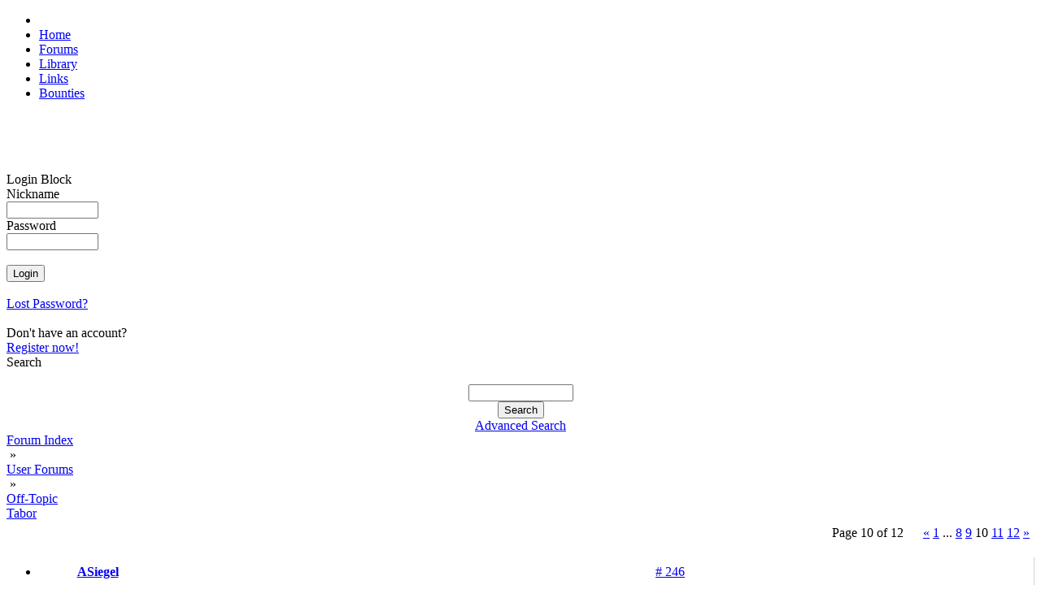

--- FILE ---
content_type: text/html; charset=UTF-8
request_url: https://morph.zone/modules/newbb_plus/viewtopic.php?forum=55&topic_id=12184&post_id=144088&viewmode=flat&sortorder=0&showonepost=1
body_size: 3824
content:
<!DOCTYPE html>
<html>
<head>
<title>MorphZone</title>
<meta http-equiv="content-type" content="text/html; charset=UTF-8" />
<meta name="rating" content="general" />
<meta name="robots" content="index, follow" />
<meta name="keywords" content="MorphOS, Efika, Mac Mini, Pegasos, Powerbook, PowerMac, SAM" />
<meta name="description" content="Social network for users of the MorphOS operating system" />
<meta name="author" content="MorphZone Team" />

<meta name="revisit-after" content="7 days" />
<link rel="apple-touch-icon" sizes="57x57" href="/images/apple-touch-icon-57x57.png">
<link rel="apple-touch-icon" sizes="60x60" href="/images/apple-touch-icon-60x60.png">
<link rel="apple-touch-icon" sizes="72x72" href="/images/apple-touch-icon-72x72.png">
<link rel="apple-touch-icon" sizes="76x76" href="/images/apple-touch-icon-76x76.png">
<link rel="apple-touch-icon" sizes="114x114" href="/images/apple-touch-icon-114x114.png">
<link rel="apple-touch-icon" sizes="120x120" href="/images/apple-touch-icon-120x120.png">
<link rel="apple-touch-icon" sizes="144x144" href="/images/apple-touch-icon-144x144.png">
<link rel="apple-touch-icon" sizes="152x152" href="/images/apple-touch-icon-152x152.png">
<link rel="apple-touch-icon" sizes="180x180" href="/images/apple-touch-icon-180x180.png">
<link rel="icon" type="image/png" href="/images/favicon-16x16.png" sizes="16x16">
<link rel="icon" type="image/png" href="/images/favicon-32x32.png" sizes="32x32">
<link rel="icon" type="image/png" href="/images/favicon-96x96.png" sizes="96x96">
<link rel="icon" type="image/png" href="/images/android-chrome-192x192.png" sizes="192x192">
<meta name="msapplication-TileColor" content="#ffffff"/>
<meta name="msapplication-square70x70logo" content="/images/smalltile.png" />
<meta name="msapplication-square150x150logo" content="/images/mediumtile.png" />
<meta name="msapplication-wide310x150logo" content="/images/widetile.png" />
<meta name="msapplication-square310x310logo" content="/images/largetile.png" />

<script type='text/javascript'>
<!--
function showImgSelected(imgId, selectId, imgDir) {
imgDom     = $(imgId);
selectDom  = $(selectId);
imgDom.src = "https://morph.zone/"+ imgDir + "/" + selectDom.options[selectDom.selectedIndex].value;
}

function setRequired(arguments) {
var size = setRequired.arguments.length;
for (i=0; i<size; i++) {
	var id    = setRequired.arguments[i];
	var field = $(id);
	if (field.value == "") {
		alert("Please complete the following field: " + setRequired.arguments[i]);
		field.focus();
		return false;
	}
}}
//-->
</script>

<script src="https://morph.zone/include/prototype.js" type="text/javascript"></script>

<script src="https://morph.zone/include/scripts.js" type="text/javascript"></script>

<link href="https://morph.zone/style/style_ltr.css" rel="stylesheet" type="text/css" />
<link href="https://morph.zone/themes/MZ3/style/style.css" rel="stylesheet" type="text/css" />
<link href="https://morph.zone/themes/MZ3/menu/default.css" rel="stylesheet" type="text/css" />
<link rel="alternate" type="application/rss+xml" title="MorphZone" href="https://morph.zone/modules/newbb_plus/cache/forum.xml" /><script type="text/javascript" src="https://morph.zone/modules/newbb_plus/include/newbbplus.js"></script>
</head>
 
<body>

<div id="topNavigationBar">
	<ul>
    	<li id="logo"><a href="https://morph.zone"><img id="topLogo" src="/themes/MZ3/images/top_logo.png" width="128" height="20" alt=""></a></li>
              <li><a href="/">Home</a></li>
              <li><a href="/modules/newbb_plus/">Forums</a></li>	
              <li><a href="/library/">Library</a></li>
              <li><a href="/links/">Links</a></li>           
              <li><a href="/bounties/">Bounties</a></li>  
    </ul>
</div>

<div id="topShadowLeft">&nbsp;</div>	
<div id="topShadowRight">&nbsp;</div>


<div id="contentTop">&nbsp;</div>

<div id="columnContent">

    <div id="sidebar">	
    	<div id="sidebarReflection">&nbsp;</div>

    	

<div class="block">        
  <div>Login Block</div>
  <div><div style="position:absolute;top:-250px;"><!--check code--></div><form action='https://morph.zone/user.php' method='post'>Nickname<br /><input type='text' class='text' name='uname' size='12' maxlength='25' /><br />Password<br /><input type='password' class='text' name='pass' size='12' maxlength='20' /><br /><input type='hidden' name='op' value='login' /><br /><input type='submit' class='button' value='Login' /></form><br /><a href='https://morph.zone/user.php#lost'>Lost Password?</a><br /><br />Don't have an account?<br /> <a href='https://morph.zone/register.php'>Register now!</a></div>
</div>

<div class="block">        
  <div>Search</div>
  <div><br><div class='center'><form action='https://morph.zone/search.php' method='post'><input type='text' class='text' name='query' size='14' /><input type='hidden' name='action' value='results' /><br /><input type='submit' class='button' value='Search' /></form><a href='https://morph.zone/search.php'>Advanced Search</a></div></div>
</div>

    </div>

	<div id="newsBlock">
<div style="width:100%;">

<div class="wrapper"><div><div style="float: right;"></div><div class="navBar"><a href='https://morph.zone/modules/newbb_plus/index.php'>Forum Index</a><div class="navDivider">&nbsp;&raquo;&nbsp;</div><a href='https://morph.zone/modules/newbb_plus/index.php?viewcat=3'>User Forums</a><div class="navDivider">&nbsp;&raquo;&nbsp;</div><a href='https://morph.zone/modules/newbb_plus/viewforum.php?forum=55'>Off-Topic</a></div><div class='topicTitle'><a href='viewtopic.php?topic_id=12184&amp;forum=55'>Tabor</a></div></div><table style='width: 100%;' class='toolBar'><tr style='vertical-align: bottom;'><td class='topButtons'></td><td style='text-align: center;'></td><td style='width: 20%; text-align: right;'><table class="pageNav"><tr><td class="pageNumber" style="width: 130px; white-space:nowrap; overflow: hidden;">Page 10 of 12</td><td><a href="/modules/newbb_plus/viewtopic.php?forum=55&amp;topic_id=12184&amp;viewmode=flat&amp;sortorder=0&amp;start=200">&laquo;</a></td><td><a href="/modules/newbb_plus/viewtopic.php?forum=55&amp;topic_id=12184&amp;viewmode=flat&amp;sortorder=0&amp;start=0">1</a></td><td class="pageSpacer">...</td><td><a href="/modules/newbb_plus/viewtopic.php?forum=55&amp;topic_id=12184&amp;viewmode=flat&amp;sortorder=0&amp;start=175">8</a></td><td><a href="/modules/newbb_plus/viewtopic.php?forum=55&amp;topic_id=12184&amp;viewmode=flat&amp;sortorder=0&amp;start=200">9</a></td><td><div class="pageCurrent">10</div></td><td><a href="/modules/newbb_plus/viewtopic.php?forum=55&amp;topic_id=12184&amp;viewmode=flat&amp;sortorder=0&amp;start=250">11</a></td><td><a href="/modules/newbb_plus/viewtopic.php?forum=55&amp;topic_id=12184&amp;viewmode=flat&amp;sortorder=0&amp;start=275">12</a></td><td><a href="/modules/newbb_plus/viewtopic.php?forum=55&amp;topic_id=12184&amp;viewmode=flat&amp;sortorder=0&amp;start=250">&raquo;</a></td></tr></table></td></tr></table><!-- User Post Start -->
<ul style="margin: 15px 0px; border-right: 1px solid rgb(210,210,210);" class="post">
	<li style="background-image: url('https://morph.zone/themes/MZ3/images/tables/bg_post_top_2.png'); background-repeat: no-repeat; background-position:left top; padding: 0px; margin: 0px; white-space: nowrap; line-height: 36px; height: 36px;">
        <div style="width: 144px !important; padding-bottom: 2px; font-weight: bold; display: table-cell; text-align: center; ">
            <a href="https://morph.zone/users/9.html" class="username">ASiegel</a>        </div>
        <div style="padding: 0px 10px 0px; width: 500px; display: table-cell; vertical-align:bottom; height: 36px;">
        	<div style="margin-top: 4px"> <div style="display: inline-block; width: 100%; text-align: right;">  </div></div>
        </div>
        <div style="display: table-cell; padding: 0px 10px; width: 120px; text-align: right;"><a href='https://morph.zone/modules/newbb_plus/viewtopic.php?forum=55&amp;topic_id=12184&amp;post_id=144088&amp;viewmode=flat&amp;sortorder=0&amp;showonepost=1' class='showOnePost' title='Show alone this post...'># 246</a></div>
    </li>
    
      
    <li style="min-height: 120px; text-align: center; background-image: url('https://morph.zone/themes/MZ3/images/tables/bg_post_middle_2.png'); background-repeat:repeat-y; background-position: left; padding: 0px; margin: 0px;">
    	<div class="postUserBlock" style="display: inline-block; height: 100%; vertical-align: top; text-align: left; font-size: 10px; width: 110px; padding: 10px 15px; vertical-align: top;">
            <div>
                            </div>
            <div>
                            </div>
            <div class="avatarWrapper">
                <img src='https://morph.zone/images/avatar/blank.gif' alt='ASiegel' />            </div>
            
            <div class="postUser">
                             </div>
             <div>
                Posts: 1396 from 2003/2/15            </div>
            <div>
                From: Central Europe            </div>    
            <div>
                            </div>
        </div>       

			<div class="postText" style="width: 510px; display: inline-block; text-align: left; padding-left: 10px;">
				<b>Quote:</b><div class="xoopsQuote"><br />Zylesea wrote:<br />And indeed hardware accelerated video playback is a nice achievement and pretty handy.<br></div><br />Personally, assuming mainstream video codecs are in fact supported which Spectre660 has not confirmed, I find it to be a million times more useful than being able to run smartphone games on desktop hardware.<br /><br />That said, for better or for worse, media consumption on desktop computers has moved towards web browsers. If a 50 EUR tablet can smoothly play videos on any HTML5-compliant web page but your 1000 EUR desktop computer struggles with 360P and you are expected to use semi-clunky external tools for smooth high-resolution playback that only support one or two video portals, then that would be less "game changing" and more "not even really in the game" territory. <br /><br />Of course, as usual, none of this information is provided and people are expected to merely guess and speculate after reading 3,000 word blog posts and watching minutes of video footage.<br /><br /><b>Quote:</b><div class="xoopsQuote"><br />But game changing... rather not. <br></div><br />If you expect people to invest 700+ EUR on compatible mainboards and graphics cards, being able to play HD video is the bare minimum bar in 2020, I'd say. Not "game changing" but certainly an accomplishment.<br /><br />That said, regardless of how smooth the playback might be, I myself could not stand watching videos with messed up color palettes so black looks grey...            </div>
      </li>
	
    <li style="background-image: url('https://morph.zone/themes/MZ3/images/tables/bg_post_bottom_2.png'); background-repeat: no-repeat; background-position: left top; padding: 0px !important; margin: 0px !important; line-height: 40px;">	
          <div style="width: 140px; text-align: center; display: inline-block; vertical-align:middle; padding-bottom: 5px;">
          		&raquo;<span class='date_st'>01.01.20</span> - <span class='time_st'>15:09</span>          </div>
          <div style="display: inline-block; padding: 5px 10px 0px; vertical-align:middle;">
		  		<a href='https://morph.zone/userinfo.php?uid=9'><img src='https://morph.zone/modules/newbb_plus/images/imagesets/MZ/lang_english/icon_profile.gif' alt='Profile' /></a>                 </div>
    </li>      
</ul>
<!-- User Post End -->
<table style='width: 100%;' class='toolBar'><tr style='vertical-align: bottom;'><td class='topButtons'></td><td style='text-align: center;'></td><td style='width: 20%; text-align: right;'><table class="pageNav"><tr><td class="pageNumber" style="width: 130px; white-space:nowrap; overflow: hidden;">Page 10 of 12</td><td><a href="/modules/newbb_plus/viewtopic.php?forum=55&amp;topic_id=12184&amp;viewmode=flat&amp;sortorder=0&amp;start=200">&laquo;</a></td><td><a href="/modules/newbb_plus/viewtopic.php?forum=55&amp;topic_id=12184&amp;viewmode=flat&amp;sortorder=0&amp;start=0">1</a></td><td class="pageSpacer">...</td><td><a href="/modules/newbb_plus/viewtopic.php?forum=55&amp;topic_id=12184&amp;viewmode=flat&amp;sortorder=0&amp;start=175">8</a></td><td><a href="/modules/newbb_plus/viewtopic.php?forum=55&amp;topic_id=12184&amp;viewmode=flat&amp;sortorder=0&amp;start=200">9</a></td><td><div class="pageCurrent">10</div></td><td><a href="/modules/newbb_plus/viewtopic.php?forum=55&amp;topic_id=12184&amp;viewmode=flat&amp;sortorder=0&amp;start=250">11</a></td><td><a href="/modules/newbb_plus/viewtopic.php?forum=55&amp;topic_id=12184&amp;viewmode=flat&amp;sortorder=0&amp;start=275">12</a></td><td><a href="/modules/newbb_plus/viewtopic.php?forum=55&amp;topic_id=12184&amp;viewmode=flat&amp;sortorder=0&amp;start=250">&raquo;</a></td></tr></table></td></tr></table><br /></div></div>

<!-- END MODULE DIV CSS -->
</div>
</div>

    <div id="rightblocks" class="sidebar2">
            </div>


</div>

<div id="contentBottom">&nbsp;</div>

<div class="footer">&nbsp;</div>


</body></html>